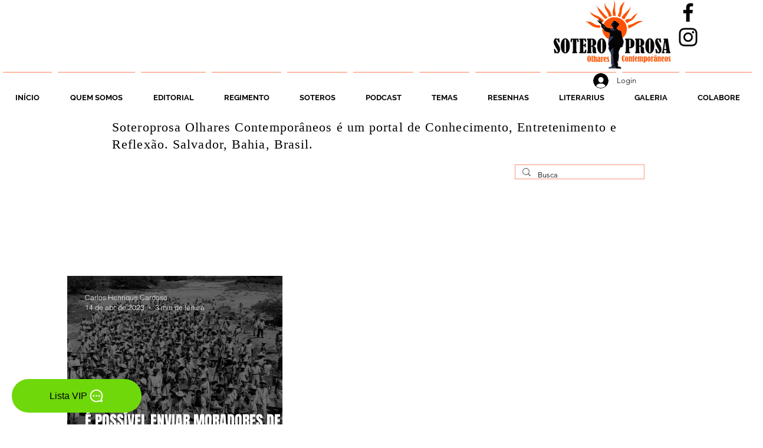

--- FILE ---
content_type: text/html; charset=utf-8
request_url: https://www.google.com/recaptcha/api2/aframe
body_size: 267
content:
<!DOCTYPE HTML><html><head><meta http-equiv="content-type" content="text/html; charset=UTF-8"></head><body><script nonce="oAFE7OXXV8b1p0X0mW6EdQ">/** Anti-fraud and anti-abuse applications only. See google.com/recaptcha */ try{var clients={'sodar':'https://pagead2.googlesyndication.com/pagead/sodar?'};window.addEventListener("message",function(a){try{if(a.source===window.parent){var b=JSON.parse(a.data);var c=clients[b['id']];if(c){var d=document.createElement('img');d.src=c+b['params']+'&rc='+(localStorage.getItem("rc::a")?sessionStorage.getItem("rc::b"):"");window.document.body.appendChild(d);sessionStorage.setItem("rc::e",parseInt(sessionStorage.getItem("rc::e")||0)+1);localStorage.setItem("rc::h",'1762481681308');}}}catch(b){}});window.parent.postMessage("_grecaptcha_ready", "*");}catch(b){}</script></body></html>